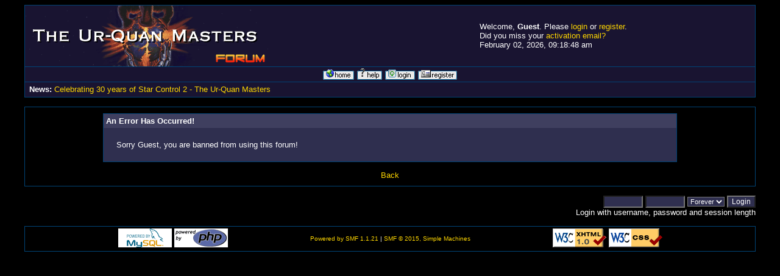

--- FILE ---
content_type: text/html; charset=ISO-8859-1
request_url: https://forum.uqm.stack.nl/index.php?topic=3209.0
body_size: 2043
content:
<!DOCTYPE html PUBLIC "-//W3C//DTD XHTML 1.0 Transitional//EN" "http://www.w3.org/TR/xhtml1/DTD/xhtml1-transitional.dtd">
<html xmlns="http://www.w3.org/1999/xhtml"><head>
	<meta http-equiv="Content-Type" content="text/html; charset=ISO-8859-1" />
	<meta name="description" content="An Error Has Occurred!" />
	<meta name="keywords" content="PHP, MySQL, bulletin, board, free, open, source, smf, simple, machines, forum" />
	<link rel="alternate" type="application/rss+xml" title="An Error Has Occurred! - RSS" href="https://forum.uqm.stack.nl/index.php?PHPSESSID=7118860abee4dc88319d3a1b75d59f66&amp;action=.xml&amp;type=rss" />
	<script language="JavaScript" type="text/javascript" src="https://forum.uqm.stack.nl/Themes/default/script.js"></script>
	<script language="JavaScript" type="text/javascript"><!--
		var smf_theme_url = "https://forum.uqm.stack.nl/Themes/uqm";
		var smf_images_url = "https://forum.uqm.stack.nl/Themes/uqm/images";
	// --></script>
	<title>An Error Has Occurred!</title>
	<link rel="stylesheet" type="text/css" href="https://forum.uqm.stack.nl/Themes/uqm/style.css" />
	<link rel="help" href="https://forum.uqm.stack.nl/index.php?PHPSESSID=7118860abee4dc88319d3a1b75d59f66&amp;action=help" target="_blank" />
	<link rel="search" href="https://forum.uqm.stack.nl/index.php?PHPSESSID=7118860abee4dc88319d3a1b75d59f66&amp;action=search" />
	<link rel="contents" href="https://forum.uqm.stack.nl/index.php?PHPSESSID=7118860abee4dc88319d3a1b75d59f66&amp;" />
	<link rel="prev" href="https://forum.uqm.stack.nl/index.php?PHPSESSID=7118860abee4dc88319d3a1b75d59f66&amp;action=;topic=3209.0;prev_next=prev" />
	<link rel="next" href="https://forum.uqm.stack.nl/index.php?PHPSESSID=7118860abee4dc88319d3a1b75d59f66&amp;action=;topic=3209.0;prev_next=next" />
	<link rel="index" href="https://forum.uqm.stack.nl/index.php?PHPSESSID=7118860abee4dc88319d3a1b75d59f66&amp;action=;board=3.0" /><meta http-equiv="X-UA-Compatible" content="IE=EmulateIE7" />
	<style type="text/css">
	a img{
	border: 0;
	}
	</style>
	<script language="JavaScript" type="text/javascript"><!-- // --><![CDATA[
		var smf_scripturl = "https://forum.uqm.stack.nl/index.php?PHPSESSID=7118860abee4dc88319d3a1b75d59f66&amp;";
	// ]]></script>
</head>
<body>
	<table cellspacing="0" cellpadding="0" border="0" align="center" width="95%" class="tborder">
		<tr style="background-color: #191431;">
			<td valign="middle" align="left"><a href="http://sc2.sourceforge.net/"><img src="https://forum.uqm.stack.nl/Themes/uqm/images/uqmforums.gif" alt="The Ur-Quan Masters Home Page" border="0" /></a></td>
			<td valign="middle">
				Welcome, <b>Guest</b>. Please <a href="https://forum.uqm.stack.nl/index.php?PHPSESSID=7118860abee4dc88319d3a1b75d59f66&amp;action=login">login</a> or <a href="https://forum.uqm.stack.nl/index.php?PHPSESSID=7118860abee4dc88319d3a1b75d59f66&amp;action=register">register</a>.<br />Did you miss your <a href="https://forum.uqm.stack.nl/index.php?PHPSESSID=7118860abee4dc88319d3a1b75d59f66&amp;action=activate">activation email?</a>
				<br />February 02, 2026, 09:18:48 am
			</td>
		</tr>
		<tr class="windowbg3">
			<td colspan="2" valign="middle" align="center" class="tborder" style="border-width: 1px 0 0 0; font-size: smaller;">
				<a href="https://forum.uqm.stack.nl/index.php?PHPSESSID=7118860abee4dc88319d3a1b75d59f66&amp;"><img src="https://forum.uqm.stack.nl/Themes/uqm/images/english/home.gif" alt="Home" border="0" /></a> 
				<a href="https://forum.uqm.stack.nl/index.php?PHPSESSID=7118860abee4dc88319d3a1b75d59f66&amp;action=help" target="_blank"><img src="https://forum.uqm.stack.nl/Themes/uqm/images/english/help.gif" alt="Help" border="0" /></a> 
				<a href="https://forum.uqm.stack.nl/index.php?PHPSESSID=7118860abee4dc88319d3a1b75d59f66&amp;action=login"><img src="https://forum.uqm.stack.nl/Themes/uqm/images/english/login.gif" alt="Login" border="0" /></a> 
				<a href="https://forum.uqm.stack.nl/index.php?PHPSESSID=7118860abee4dc88319d3a1b75d59f66&amp;action=register"><img src="https://forum.uqm.stack.nl/Themes/uqm/images/english/register.gif" alt="Register" border="0" /></a>
			</td>
		</tr>
		<tr class="windowbg3">
			<td colspan="2" height="24" class="tborder" style="border-width: 1px 0 0 0; padding-left: 1ex;">
				<b>News:</b> <a href="https://pistolshrimpgames.com/2022/11/30-years-of-the-ur-quan-masters/" target="_blank">Celebrating 30 years of Star Control 2 - The Ur-Quan Masters</a>
			</td>
		</tr>
	</table>

	<br />
	<table cellspacing="0" cellpadding="10" border="0" align="center" width="95%" class="tborder">
		<tr><td valign="top" bgcolor="#000000">
<div>
	<table border="0" width="80%" cellspacing="0" align="center" cellpadding="4" class="tborder">
		<tr class="titlebg">
			<td>An Error Has Occurred!</td>
		</tr>
		<tr class="windowbg">
			<td style="padding: 3ex;">
				Sorry Guest, you are banned from using this forum!
			</td>
		</tr>
	</table>
</div>
<div align="center" style="margin-top: 2ex;"><a href="javascript:history.go(-1)">Back</a></div>
		</td></tr>
	</table>
	<table cellspacing="0" cellpadding="0" border="0" align="center" width="95%">
		<tr><td nowrap="nowrap" align="right">
			<form action="https://forum.uqm.stack.nl/index.php?PHPSESSID=7118860abee4dc88319d3a1b75d59f66&amp;action=login2" method="post"><br />
				<input type="text" name="user" size="7" />
				<input type="password" name="passwrd" size="7" />
				<select name="cookielength">
					<option value="60">1 Hour</option>
					<option value="1440">1 Day</option>
					<option value="10080">1 Week</option>
					<option value="302400">1 Month</option>
					<option value="-1" selected="selected">Forever</option>
				</select>
				<input type="submit" value="Login" /><br />
				Login with username, password and session length
			</form>
		</td></tr>
	</table>
	<br />

	<table cellspacing="0" cellpadding="3" border="0" align="center" width="95%" class="tborder">
		<tr style="background-color: #000000;">
			<td width="28%" valign="middle" align="right">				
				<a href="http://www.mysql.com/" target="_blank"><img src="https://forum.uqm.stack.nl/Themes/uqm/images/mysql.gif" alt="Powered by MySQL" width="88" height="31" border="0" /></a>
				<a href="http://www.php.net/" target="_blank"><img src="https://forum.uqm.stack.nl/Themes/uqm/images/php.gif" alt="Powered by PHP" width="88" height="31" border="0" /></a>
			</td>
			<td width="44%" valign="middle" align="center">
				
		<span class="smalltext" style="display: inline; visibility: visible; font-family: Verdana, Arial, sans-serif;"><a href="http://www.simplemachines.org/" title="Simple Machines Forum" target="_blank">Powered by SMF 1.1.21</a> |
<a href="http://www.simplemachines.org/about/copyright.php" title="Free Forum Software" target="_blank">SMF &copy; 2015, Simple Machines</a>
		</span>
			</td>
			<td width="28%" valign="middle" align="left">
				<a href="http://validator.w3.org/check/referer" target="_blank"><img src="https://forum.uqm.stack.nl/Themes/uqm/images/valid-xhtml10.gif" alt="Valid XHTML 1.0!" width="88" height="31" border="0" /></a>
				<a href="http://jigsaw.w3.org/css-validator/check/referer" target="_blank"><img src="https://forum.uqm.stack.nl/Themes/uqm/images/valid-css.gif" alt="Valid CSS!" width="88" height="31" border="0" /></a>
			</td>
		</tr>
	</table>
</body>
</html>

--- FILE ---
content_type: text/css
request_url: https://forum.uqm.stack.nl/Themes/uqm/style.css
body_size: 1187
content:
/* Normal, standard links. */
a:link, a:visited
{
	color: #ffd700;
	background-color: transparent;
	text-decoration: none;
}
a:hover
{
	color: #ffd700;
	background-color: #7f7f9f;
}

/* Navigation links - for the link tree. */
.nav, .nav:link, .nav:visited
{
	color: #ffffff;
	background-color: transparent;
	text-decoration: none;
}
a.nav:hover
{
	font-style: normal;
	color: #ffffff;
	text-decoration: none;
}

/* Tables should show empty cells too. */
table
{
	empty-cells: show;
}

/* By default (td, body..) use sans-serif in black. */
body
{
	color: #ffffff;
	background-color: #000000;
	font-size: small;
	font-family: sans-serif, verdana, arial, helvetica;
}
td
{
	color: #ffffff;
	font-size: small;
	font-family: sans-serif, verdana, arial, helvetica;
}

/* Input boxes - just a bit smaller than normal so they align well. */
input
{
	font-size: 9pt;
	color: #ffffff;
	font-family: sans-serif, verdana, arial, helvetica;
	background-color: #2f2f4f;
}
textarea
{
	font-size: 9pt;
	color: #ffffff;
	background-color: #000000;
	font-family: sans-serif, verdana, arial, helvetica;
}

/* Checkboxes shouldn't have a background color. */
input.check
{
	background-color: transparent;
}

/* Selects are a bit smaller, because it makes them look even better 8). */
select
{
	font-size: 8pt;
	font-weight: normal;
	color: #ffffff;
	font-family: sans-serif, verdana, arial, helvetica;
	background-color: #2f2f4f;
}

/* Standard horizontal rule.. */
hr
{
	color: #6394bd;
	background-color: transparent;
}
/* A more colorful hr.. */
.hrcolor
{
	height: 1px;
	border: 0;
	color: #6394bd;
	background-color: #6394bd;
}

/* A quote, perhaps from another post. */
.quote
{
	color: #ffffff;
	background-color: #004477;
	border: 1px solid black;
	margin: 1px;
	padding: 1px;
	font-size: x-small;
}

/* A code block - maybe even PHP ;). */
.code
{
	color: #ffffff;
	background-color: #000000;
	border: 1px solid black;
	margin: 1px;
	padding: 1px;
	font-family: Courier New;
	font-size: x-small;
}

.signature
{
	width: 100%;
	overflow: auto;
	padding-bottom: 3px;
	line-height: 1.3em;
	max-height: 92px;
}

/* The "Quote:" and "Code:" header parts... */
.quoteheader, .codeheader
{
	color: #ffffff;
	text-decoration: none;
	font-style: normal;
	font-weight: bold;
	font-size: x-small;
}

/* Generally, those [?] icons. */
.help
{
	cursor: help;
	background-color: transparent;
}

/* /me uses this a lot. */
.meaction
{
	color: red;
	background-color: transparent;
}

/* The main post box - this makes it as wide as possible. */
.editor
{
	width: 100%;
}

/* Highlighted text - such as search results. */
.highlight
{
	background-color: yellow;
	font-weight: bold;
	color: black;
}

/* Alternating backgrounds... */
.windowbg
{
	color: #ffffff;
	background-color: #2f2f4f;
}
.windowbg2
{
	color: #ffffff;
	background-color: #3f3f5f;
}
.windowbg3
{
	color: #ffffff;
	background-color: #191431;
}

/* Titles - such as table headers. */
.titlebg, tr.titlebg td, .titlebg a:link, .titlebg a:visited
{
	font-weight: bold;
	font-style: normal;
	color: #ffffff;
	background-color: #3f3f5f;
}
.titlebg a:hover
{
	background-color: #3f3f5f;
	text-decoration: underline;
}

/* The category headers, page indexes, and such things. */
.catbg
{
	font-weight: bold;
	background-color: #2f2f4f;
	/* background-image: url(images/catbg.gif); */
	color: #ffffff;
}
.catbg a:link, .catbg a:visited
{
	font-weight: bold;
	color: #ffffff;
}

/* The borders around things. */
.bordercolor
{
	background-color: #191431;
}
.tborder
{
	border: 1px solid #004477;
}

/* Default font sizes. */
.smalltext
{
	font-size: x-small;
}
.normaltext
{
	font-size: small;
}
.largetext
{
	font-size: large;
}
